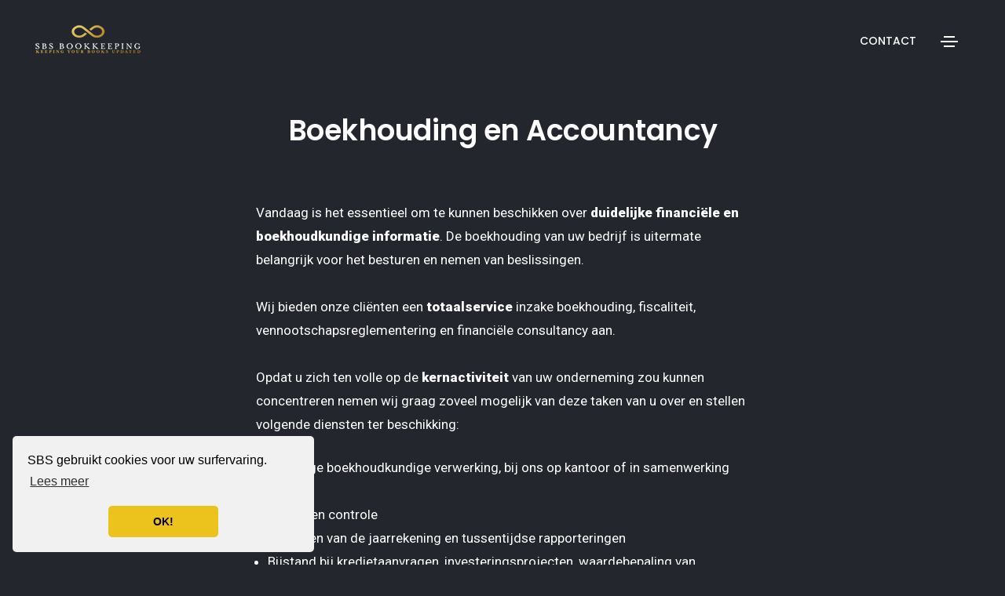

--- FILE ---
content_type: text/html
request_url: https://sbsbookkeeping.be/boekhouding-en-accountancy.html
body_size: 4569
content:
<!doctype html>
<html class="no-js" lang="nl-BE">
    <head>
<!-- Global site tag (gtag.js) - Google Analytics -->
<script async src="https://www.googletagmanager.com/gtag/js?id=G-7ETLF76W7B"></script>
<script>
  window.dataLayer = window.dataLayer || [];
  function gtag(){dataLayer.push(arguments);}
  gtag('js', new Date());

  gtag('config', 'G-7ETLF76W7B');
</script>
        <title>SBS Bookkeeping | Boekhouding en Accountancy</title>
	    <meta name="description" content="Als ideale partner voor uw onderneming zorgen wij voor uw boekhouding en BTW-aangiftes. We hebben kantoren in Oostende en Tienen. Bekijk hier ons aanbod in boekhouding en accountancy.">
        <meta name="keywords" content="SBS Bookkeeping, boekhouding, oostende, tienen, ekeren, accountancy">
        <meta charset="utf-8">
        <meta http-equiv="X-UA-Compatible" content="IE=edge" />
        <meta name="viewport" content="width=device-width,initial-scale=1.0,maximum-scale=1" />
        <link rel="shortcut icon" href="images/favicon.ico">
<link rel="apple-touch-icon" sizes="57x57" href="images/apple-icon-57x57.png">
<link rel="apple-touch-icon" sizes="60x60" href="images/apple-icon-60x60.png">
<link rel="apple-touch-icon" sizes="72x72" href="images/apple-icon-72x72.png">
<link rel="apple-touch-icon" sizes="76x76" href="images/apple-icon-76x76.png">
<link rel="apple-touch-icon" sizes="114x114" href="images/apple-icon-114x114.png">
<link rel="apple-touch-icon" sizes="120x120" href="images/apple-icon-120x120.png">
<link rel="apple-touch-icon" sizes="144x144" href="images/apple-icon-144x144.png">
<link rel="apple-touch-icon" sizes="152x152" href="images/apple-icon-152x152.png">
<link rel="apple-touch-icon" sizes="180x180" href="images/apple-icon-180x180.png">
<link rel="icon" type="image/png" sizes="192x192"  href="images/android-icon-192x192.png">
<link rel="icon" type="image/png" sizes="32x32" href="images/favicon-32x32.png">
<link rel="icon" type="image/png" sizes="96x96" href="images/favicon-96x96.png">
<link rel="icon" type="image/png" sizes="16x16" href="images/favicon-16x16.png">
<link rel="manifest" href="images/manifest.json">
<meta name="msapplication-TileColor" content="#ffffff">
<meta name="msapplication-TileImage" content="images/ms-icon-144x144.png">
<meta name="theme-color" content="#ffffff">
        <link rel="stylesheet" type="text/css" href="css/font-icons.min.css">
        <link rel="stylesheet" type="text/css" href="css/theme-vendors.min.css">
        <link rel="stylesheet" type="text/css" href="css/style.css" />
        <link rel="stylesheet" type="text/css" href="css/responsive.css" />
        <link rel="stylesheet" type="text/css" href="revolution/css/settings.css">
        <link rel="stylesheet" type="text/css" href="revolution/css/layers.css">
        <link rel="stylesheet" type="text/css" href="revolution/css/navigation.css">
    </head>
    <body class="bg-extra-medium-slate-blue">       
        <div class="box-layout">
            <header class="home-architecture">
                <nav class="navbar navbar-expand-lg navbar-dark bg-transparent header-dark fixed-top navbar-boxed navbar-static-overlay top-space">
                    <div class="container-fluid h-100px md-h-70px">
                        <div class="col-6 col-lg-2 me-auto ps-lg-0">
                            <a class="navbar-brand" href="index.html">
                                <img src="images/logo-sbs-bookkeeping.png" data-at2x="images/logo-sbs-bookkeeping@2x.png" class="default-logo" alt="logo SBS Bookkeeping" title="logo SBS Bookkeeping">
                                <img src="images/logo-sbs-bookkeeping.png" data-at2x="images/logo-sbs-bookkeeping@2x.png" class="alt-logo" alt="logo SBS Bookkeeping" title="logo SBS Bookkeeping">
                                <img src="images/logo-sbs-bookkeeping.png" data-at2x="images/logo-sbs-bookkeeping@2x.png" class="mobile-logo" alt="logo SBS Bookkeeping" title="logo SBS Bookkeeping">
                            </a>
                        </div>
                        <div class="col-auto text-end">
                            <a href="contact.html" title="Neem contact op met SBS" class="alt-font font-weight-500 text-medium text-uppercase text-white d-none d-sm-inline-block align-middle margin-10px-right">Contact</a>
                            <div class="header-push-button">
                                <a href="javascript:void(0);" class="push-button ">
                                    <span></span>
                                    <span></span>
                                    <span></span>
                                    <span></span>
                                </a>
                            </div>
                        </div>
                    </div>
                </nav>
                <div class="hamburger-menu hamburger-menu-big-font bg-extra-medium-slate-blue xl-w-60 lg-w-70 md-w-50 sm-w-100">
                    <a href="javascript:void(0);" class="close-menu text-white"><i class="ti-close"></i></a>
                    <div class="row g-0 h-100">
                        <div class="col-lg-12">
                            <div class="row g-0 align-items-center justify-content-center h-100 padding-5-half-rem-all xs-padding-3-rem-all">
                                <div class="col-12 menu-list-wrapper menu-list-wrapper-small text-center text-md-start" data-scroll-options='{ "theme": "light" }'>
                                    <ul class="menu-list alt-font w-100">
                                        <li class="menu-list-item"><a href="index.html">Home</a></li>
                                        <li class="menu-list-item active"><a href="onze-diensten.html">Onze diensten</a></li>
                                        <li class="menu-list-item"><a href="links.html">Links</a></li>
                                        <li class="menu-list-item"><a href="contact.html">Contact</a></li>
										<li class="menu-list-item"><a href="punjabi.html">Punjabi</a></li>
                                    </ul>
                                </div>
                                <div class="col-12 d-none d-md-block">
                                    <div class="alt-font margin-50px-top social-icon-style-12 text-small text-uppercase">
                                        <ul class="list-style-03 light">
                                            <li><a class="facebookpagina SBS" href="https://www.facebook.com/sbsbkeeping/" target="_blank"><i class="fab fa-facebook-f w-30px"></i>Facebook</a></li>
                                        </ul>
                                    </div>
                                </div>
                            </div>
                        </div>
                    </div>
                </div>
            </header>
			<section class="wow animate__fadeIn p-5" style="visibility: visible; animation-name: fadeIn;">
            <div class="container">
				<div class="row">
					<h4 class="text-white alt-font font-weight-600 text-center p-1">Boekhouding en Accountancy</h4>
				</div>
				<div class="row">
					<div class="col-12 col-lg-2 md-margin-15px-bottom">
					</div>
					<div class="col-12 col-lg-8 md-margin-15px-bottom">
                        <div class="padding-40px-all sm-padding-5px-all last-paragraph-no-margin">
							<p class="text-white">Vandaag is het essentieel om te kunnen beschikken over <b>duidelijke financiële en boekhoudkundige informatie</b>.  De boekhouding van uw bedrijf is uitermate belangrijk voor het besturen en nemen van beslissingen.<br><br>Wij bieden onze cliënten een <b>totaalservice</b> inzake boekhouding, fiscaliteit, vennootschapsreglementering en financiële consultancy aan.<br><br>Opdat u zich ten volle op de <b>kernactiviteit</b> van uw onderneming zou kunnen concentreren nemen wij graag zoveel mogelijk van deze taken van u over en stellen volgende diensten ter beschikking:<br>
								<ul>
									<li>Volledige boekhoudkundige verwerking, bij ons op kantoor of in samenwerking met u</li>
									<li>Advies en controle</li>
									<li>Opstellen van de jaarrekening en tussentijdse rapporteringen</li>
									<li>Bijstand bij kredietaanvragen, investeringsprojecten, waardebepaling van ondernemingen, overname en overlaten van ondernemingen,...</li>
							    </ul>
							</p>
                        </div>
                    </div>
				</div>
            </div>
            </section>
			
            <section class="wow animate__fadeIn p-1" style="visibility: visible; animation-name: fadeIn;">
            <div class="container">
				<div class="row">
					<div class="col-12 col-lg-2 md-margin-15px-bottom">
					</div>
					<div class="col-12 col-lg-8 margin-30px-bottom">
                        <div class="padding-40px-all sm-padding-30px-all last-paragraph-no-margin">
							<img src="images/06b.jpg">
                        </div>
                    </div>
				</div>
            </div>
            </section>
			
            <section class="py-0 wow animate__fadeIn">
                <div class="container-fluid lg-padding-30px-lr xs-padding-15px-lr">
					<div class="row">
					<h4 class="text-white alt-font font-weight-600 text-center p-5">Onze diensten</h4>
				    </div>
                    <div class="row row-cols-1 row-cols-xl-4 row-cols-md-2">
                        <div class="col interactive-banners-style-09 lg-margin-30px-bottom xs-margin-15px-bottom wow animate__fadeIn" data-wow-delay="0.2s">
							<a href="startersadvies.html">
                            <figure class="m-0">
								<img src="images/startersadvies2.svg" alt="startersadvies" />
                                <figcaption>
                                    <div class="interactive-banners-content align-items-start last-paragraph-no-margin text-center">
                                        <h6 class="alt-font font-weight-700 text-white w-55 position-relative z-index-1 xl-w-95 lg-w-90 md-w-90 xs-w-90">Startersadvies</h6>
                                    </div>
                                    <div class="interactive-banners-hover-action align-items-end d-flex">
                                        <div class="padding-4-rem-all last-paragraph-no-margin">
                                            <a href="startersadvies.html" class="alt-font text-parrot-green text-white-hover text-uppercase d-inline-block font-weight-700">Lees meer <i class="feather icon-feather-arrow-right align-middle margin-5px-left"></i></a>
                                        </div>
                                    </div>
                                </figcaption>
                            </figure>
							</a>
                        </div>
                        <div class="col interactive-banners-style-09 lg-margin-30px-bottom xs-margin-15px-bottom wow animate__fadeIn" data-wow-delay="0.4s">  
							<a href="boekhouding-en-accountancy.html">
                            <figure class="m-0">
                                <img src="images/boekhouding2.svg" alt="boekhouding en accountancy" />
                                <figcaption>
                                    <div class="interactive-banners-content align-items-start last-paragraph-no-margin text-center">
                                        <h6 class="alt-font font-weight-700 text-white w-55 position-relative z-index-1 xl-w-95 lg-w-90 md-w-90 xs-w-90">Boekhouding en accountancy</h6>
                                    </div>
                                    <div class="interactive-banners-hover-action align-items-end d-flex">
                                        <div class="padding-4-rem-all last-paragraph-no-margin">
                                            <a href="boekhouding-en-accountancy.html" class="alt-font text-parrot-green text-white-hover text-uppercase d-inline-block font-weight-700">Lees meer <i class="feather icon-feather-arrow-right align-middle margin-5px-left"></i></a>
                                        </div>
                                    </div>
                                </figcaption>
                            </figure>
							</a>
                        </div>
                        <div class="col interactive-banners-style-09 lg-margin-30px-bottom xs-margin-15px-bottom wow animate__fadeIn" data-wow-delay="0.6s">
							<a href="fiscaliteit-en-belastingen.html">
                            <figure class="m-0">
								<img src="images/fiscaliteit3.svg" alt="fiscaliteit" />
                                <figcaption>
                                    <div class="interactive-banners-content align-items-start last-paragraph-no-margin text-center">
                                        <h6 class="alt-font font-weight-700 text-white w-55 position-relative z-index-1 xl-w-95 lg-w-90 md-w-90 xs-w-90">Fiscaliteit en belastingen</h6>
                                    </div>
                                    <div class="interactive-banners-hover-action align-items-end d-flex">
                                        <div class="padding-4-rem-all last-paragraph-no-margin">
                                            <a href="fiscaliteit-en-belastingen.html" class="alt-font text-parrot-green text-white-hover text-uppercase d-inline-block font-weight-700">Lees meer <i class="feather icon-feather-arrow-right align-middle margin-5px-left"></i></a>
                                        </div>
                                    </div>
                                </figcaption>
                            </figure>
							</a>
                        </div>
                        <div class="col interactive-banners-style-09 lg-margin-30px-bottom xs-margin-15px-bottom wow animate__fadeIn" data-wow-delay="0.8s">
							<a href="advies.html">
                            <figure class="m-0">
								<img src="images/advies2.svg" alt="advies" />
                                <figcaption>
                                    <div class="interactive-banners-content align-items-start last-paragraph-no-margin text-center">
                                        <h6 class="alt-font font-weight-700 text-white w-55 position-relative z-index-1 xl-w-95 lg-w-90 md-w-90 xs-w-90">Advies</h6>
                                    </div>
                                    <div class="interactive-banners-hover-action align-items-end d-flex">
                                        <div class="padding-4-rem-all last-paragraph-no-margin">
                                            <a href="advies.html" class="alt-font text-parrot-green text-white-hover text-uppercase d-inline-block font-weight-700">Lees meer <i class="feather icon-feather-arrow-right align-middle margin-5px-left"></i></a>
                                        </div>
                                    </div>
                                </figcaption>
                            </figure>
							</a>
                        </div>
                    </div>
                </div>
            </section>
           
           <section class="half-section" >
            <div class="container">
                <div class="row justify-content-center">
                    <div class="col-12 col-xl-7 col-lg-8 col-md-10 text-center">
                        <span class="alt-font font-weight-500 text-white text-uppercase letter-spacing-2px opacity-5 d-block margin-30px-bottom md-margin-20px-bottom">Interesse in onze diensten?</span>
                        <h4 class="alt-font font-weight-500 text-white margin-50px-bottom md-margin-40px-bottom">Plan een kennismakingsgesprek.</h4>
                        <a href="contact.html" title="onze diensten" class="btn btn-link btn-extra-large text-medium-gray">Neem contact op</a>
                    </div>
                </div>
            </div>
        </section>
           <footer class="footer-light border-top border-color-white-transparent line-height-36px padding-70px-tb xs-padding-50px-tb">
                <div class="container-fluid"> 
                    <div class="row align-items-center">
                        <div class="col-12 col-xl-2 col-md-3 text-center text-md-start sm-margin-20px-bottom">
                            <a href="index.html" class="footer-logo"><img src="images/logo-sbs-bookkeeping.png" data-at2x="images/logo-sbs-bookkeeping@2x.png" alt="Logo SBS"></a>
                        </div>
                        <div class="col-12 col-xl-8 col-md-6 text-center last-paragraph-no-margin sm-margin-20px-bottom">
							<p class="alt-font text-medium">&copy; 2025 SBS Bookkeeping <span class="margin-5px-lr">•</span> <a href="images/privacy-policy.pdf" target="_blank" class="text-parrot-green-hover">Privacy policy</a> <span class="margin-5px-lr">•</span> Logo made by <a href="https://www.logo-fabriek.be" target="_blank" title="logo ontwerper" class="text-parrot-green-hover">Logo Fabriek</a></p>
                        </div>
                        <div class="col-12 col-xl-2 col-md-3 text-center text-md-end">
                            <div class="social-icon-style-12">
                                <ul class="extra-small-icon light">
                                    <li><a class="facebook" href="https://www.facebook.com/sbsbkeeping/" target="_blank"><i class="fab fa-facebook-f"></i></a></li>
                                </ul>
                            </div>
                        </div>
                    </div>
                </div>
            </footer>
        </div>
        
        <script type="text/javascript" src="js/jquery.min.js"></script>
        <script type="text/javascript" src="js/theme-vendors.min.js"></script>
        <script type="text/javascript" src="js/main.js"></script>
        <script type="text/javascript" src="revolution/js/jquery.themepunch.tools.min.js"></script>
        <script type="text/javascript" src="revolution/js/jquery.themepunch.revolution.min.js"></script>


        <script type="text/javascript">
            var revapi349;
            $(document).ready(function () {
                if ($("#rev_slider_27_1").revolution === undefined) {
                    revslider_showDoubleJqueryError("#rev_slider_27_1");
                } else {
                    revapi349 = $("#rev_slider_27_1").show().revolution({
                        sliderType: "standard",
                        jsFileLocation: "revolution/js/",
                        sliderLayout: "fullscreen",
                        dottedOverlay: "none",
                        delay: 9000,
                        navigation: {
                            keyboardNavigation: "off",
                            keyboard_direction: "horizontal",
                            mouseScrollNavigation: "off",
                            mouseScrollReverse: "reverse",
                            onHoverStop: "off",
                            arrows: {
                                enable: false,
                                style: "metis",
                                hide_onmobile: false,
                                hide_under: 0,
                                hide_onleave: false,
                                tmp: '',
                                left: {
                                    h_align: "right",
                                    v_align: "bottom",
                                    h_offset: 90,
                                    v_offset: 261,
                                },
                                right: {
                                    h_align: "right",
                                    v_align: "bottom",
                                    h_offset: 90,
                                    v_offset: 193
                                }
                            },
                            touch: {
                                touchenabled: 'on',
                                swipe_threshold: 20,
                                swipe_min_touches: 1,
                                swipe_direction: 'horizontal',
                                drag_block_vertical: true

                            }
                        },
                        responsiveLevels: [1240, 1025, 778, 480],
                        visibilityLevels: [1240, 1025, 778, 480],
                        gridwidth: [1240, 1024, 778, 480],
                        gridheight: [950, 500, 560, 500],
                        lazyType: "none",
                        shadow: 0,
                        spinner: "spinner3",
                        stopLoop: "off",
                        stopAfterLoops: -1,
                        stopAtSlide: -1,
                        shuffle: "off",
                        autoHeight: "off",
                        fullScreenAutoWidth: "on",
                        fullScreenAlignForce: "off",
                        fullScreenOffsetContainer: "",
                        fullScreenOffset: "100px",
                        hideThumbsOnMobile: "off",
                        hideSliderAtLimit: 0,
                        hideCaptionAtLimit: 0,
                        hideAllCaptionAtLilmit: 0,
                        debugMode: false,
                        fallbacks: {
                            simplifyAll: "off",
                            nextSlideOnWindowFocus: "off",
                            disableFocusListener: false
                        }
                    });
                }
            });
        </script>
		<link rel="stylesheet" type="text/css" href="//cdnjs.cloudflare.com/ajax/libs/cookieconsent2/3.0.3/cookieconsent.min.css" />
        <script src="//cdnjs.cloudflare.com/ajax/libs/cookieconsent2/3.0.3/cookieconsent.min.js"></script>
        <script>
        window.addEventListener("load", function(){
            window.cookieconsent.initialise({
                "palette": {
                    "popup": {
                        "background": "#f1f1f1"
                    },
                    "button": {
                        "background": "#ebc31c"
                    }
                },
                "theme": "classic",
				"position": "bottom-left",
                "content": {
                    "message": "SBS gebruikt cookies voor uw surfervaring.",
                    "dismiss": "OK!",
                    "link": "Lees meer",
                    "href": "images/privacy-policy.pdf"
                }
            })});
    </script>   
    </body>
</html>

--- FILE ---
content_type: image/svg+xml
request_url: https://sbsbookkeeping.be/images/fiscaliteit3.svg
body_size: 385
content:
<?xml version="1.0" encoding="utf-8"?>
<!-- Generator: Adobe Illustrator 25.4.1, SVG Export Plug-In . SVG Version: 6.00 Build 0)  -->
<svg version="1.1" id="Laag_1" xmlns="http://www.w3.org/2000/svg" xmlns:xlink="http://www.w3.org/1999/xlink" x="0px" y="0px"
	 viewBox="0 0 800 600" style="enable-background:new 0 0 800 600;" xml:space="preserve">
<style type="text/css">
	.st0{fill-rule:evenodd;clip-rule:evenodd;fill:#FFFFFF;}
</style>
<g>
	<path class="st0" d="M403,175.7c32.6,0,59.6,23.5,65.2,54.5l0,0L403,241.7V175.7z M468.2,230.3L468.2,230.3L468.2,230.3
		L468.2,230.3L468.2,230.3v0.2l0,0l0,0v0.2l0,0l0,0l0,0v0.2l0,0l0,0v0.2l0,0l0,0l0,0v0.2l0,0h0.2l0,0v0.2l0,0l0,0v0.2l0,0l0,0v0.2
		l0,0l0,0l0,0v0.2l0,0l0,0v0.2l0,0l0,0l0,0v0.2l0,0l0,0v0.2h0.2l0,0v0.2l0,0l0,0v0.2l0,0v0.2l0,0v0.2l0,0l0,0v0.2l0,0l0,0v0.2l0,0
		l0,0l0,0l0,0l0,0l0,0v-0.2l0,0l0,0v-0.1l0,0l0,0v0.3l0,0v-0.2l0,0v-0.2l0,0l0,0v-0.2l0,0h-0.1v-0.2l0,0l0,0v-0.2l0,0l0,0l0,0v-0.3
		l0,0l0,0v-0.2l0,0l0,0l0,0v-0.4l0,0l0,0v-0.2l0,0l0,0v-0.2l0,0h-0.2l0,0v-0.2l0,0l0,0l0,0V231l0,0l0,0v-0.2l0,0l0,0l0,0v-0.2l0,0
		l0,0L468.2,230.3L468.2,230.3L468.2,230.3L468.2,230.3z M404.3,246.3l65-11.4c0.6,3.7,1,7.5,1,11.4c0,16.2-5.8,30.9-15.4,42.4
		L404.3,246.3z M399,247.5l53.1,44.4c-13.3,15.8-32.8,24.9-53.1,24.9c-38.4,0-69.3-31.1-69.3-69.3c0-38.4,30.9-69.5,69.3-69.5V247.5
		L399,247.5z"/>
</g>
</svg>


--- FILE ---
content_type: image/svg+xml
request_url: https://sbsbookkeeping.be/images/boekhouding2.svg
body_size: 333
content:
<?xml version="1.0" encoding="utf-8"?>
<!-- Generator: Adobe Illustrator 25.4.1, SVG Export Plug-In . SVG Version: 6.00 Build 0)  -->
<svg version="1.1" id="Laag_1" xmlns="http://www.w3.org/2000/svg" xmlns:xlink="http://www.w3.org/1999/xlink" x="0px" y="0px"
	 viewBox="0 0 800 600" style="enable-background:new 0 0 800 600;" xml:space="preserve">
<style type="text/css">
	.st0{fill:#FFFFFF;}
</style>
<path class="st0" d="M428.3,175c-32.5,0-59.8,22.5-67.7,52.6h-24.3l-4.4,17.5h26.3c0,3,0.2,5.9,0.6,8.8h-22.7l-4.1,17.5h31.5
	c10.5,25.6,35.7,43.8,64.9,43.8c12.8,0,24.7-3.6,35.1-9.6v-21.4c-9.3,8.3-21.5,13.5-35.1,13.5c-19.6,0-36.4-10.5-45.5-26.3h57
	l6-17.5h-69.4c-0.5-2.8-0.9-5.8-0.9-8.8h72.8l6-17.5h-75.8c7.2-20.4,26.6-35.1,49.5-35.1c12.9,0,24.8,4.6,34,12.3l5.8-17.5
	C456.8,179.6,443,175,428.3,175L428.3,175z"/>
</svg>


--- FILE ---
content_type: image/svg+xml
request_url: https://sbsbookkeeping.be/images/advies2.svg
body_size: 449
content:
<?xml version="1.0" encoding="utf-8"?>
<!-- Generator: Adobe Illustrator 25.4.1, SVG Export Plug-In . SVG Version: 6.00 Build 0)  -->
<svg version="1.1" id="Laag_1" xmlns="http://www.w3.org/2000/svg" xmlns:xlink="http://www.w3.org/1999/xlink" x="0px" y="0px"
	 viewBox="0 0 800 600" style="enable-background:new 0 0 800 600;" xml:space="preserve">
<style type="text/css">
	.st0{fill:#FFFFFF;}
</style>
<g>
	<path class="st0" d="M320.8,222.9c0,13.9,7,26.8,19.6,36v25.6c0,1.5,1,2.9,2.3,3.5c0.6,0.2,1,0.4,1.5,0.4c1,0,1.9-0.4,2.7-1
		l18.8-17.8c2.6,0.4,5.3,0.8,8,1c0,0.8-0.2,1.5-0.2,2.3c0,25,23.7,45.1,52.7,45.1c7.6,0,15-1.4,22.1-4.1l19.3,12.7
		c0.6,0.4,1.4,0.6,2.2,0.6s1.5-0.2,2.3-0.8c1.4-1,1.9-2.6,1.5-4.1l-5.5-22.1c7-7.8,10.9-17.6,10.9-27.5c0-22.1-18.4-40.6-43.4-44.5
		c0.2-1.8,0.4-3.7,0.4-5.6c-0.2-26.1-25.9-47.6-57.8-47.6S320.8,196.5,320.8,222.9z M378.4,182.8c27.5,0,49.8,18,49.8,40.1
		S406,262.7,378.6,263l0,0c-0.4,0-0.8,0-1.2,0c-4.1,0-8.2-0.6-12.1-1.4c-1.2-0.2-2.6,0-3.5,1l-13.7,12.9v-18.6
		c0-1.4-0.6-2.6-1.8-3.3c-11.3-7.6-17.8-18.8-17.8-30.7C328.6,200.8,350.9,182.8,378.4,182.8z"/>
</g>
</svg>


--- FILE ---
content_type: image/svg+xml
request_url: https://sbsbookkeeping.be/images/startersadvies2.svg
body_size: 578
content:
<?xml version="1.0" encoding="utf-8"?>
<!-- Generator: Adobe Illustrator 25.4.1, SVG Export Plug-In . SVG Version: 6.00 Build 0)  -->
<svg version="1.1" id="Laag_1" xmlns="http://www.w3.org/2000/svg" xmlns:xlink="http://www.w3.org/1999/xlink" x="0px" y="0px"
	 viewBox="0 0 800 600" style="enable-background:new 0 0 800 600;" xml:space="preserve">
<style type="text/css">
	.st0{fill:#FFFFFF;}
</style>
<path class="st0" d="M331.3,254.6l21.7,9c-2.5,6.2-4.4,12.5-5.9,19l-0.9,3.8l31.1,31.1l3.8-0.8c6.5-1.4,12.8-3.4,19-5.9l9,21.7
	c0.3,0.7,1.1,1,1.8,0.7c0.2-0.1,0.3-0.2,0.5-0.3l13.6-13.6c4.4-4.4,6.9-10.7,6.6-17l-0.5-8.7c25.1-18.6,50.6-51.2,57.5-108
	c0.7-5.1-2.9-9.8-8-10.5c-0.9-0.1-1.7-0.2-2.5,0c-56.8,7-89.4,32.5-108,57.5l-8.7-0.5c-6.3-0.3-12.5,2-17,6.4l-13.4,13.7
	c-0.6,0.5-0.6,1.4-0.2,2C330.8,254.4,331.1,254.5,331.3,254.6z M418.6,221.4c6.6-6.6,17.3-6.6,23.8,0.1s6.6,17.3-0.1,23.8
	s-17.2,6.6-23.8,0C411.9,238.7,411.9,228.1,418.6,221.4C418.5,221.4,418.5,221.4,418.6,221.4z M327.3,319.9
	c-3.6-1.3-7.5-1.5-11.2-0.9c-0.6,0.2-1.4-0.1-1.9-0.6c-0.6-0.6-0.7-1.5-0.4-2.3c4-8.6,14.5-25.8,33.7-11.9c0.4,0.3,0.5,1,0.1,1.3
	c-0.1,0.1-0.1,0.1-0.1,0.1c-5.2,4-8.2,10.4-7.9,17c0.1,0.8,0.6,1.4,1.4,1.4c6.6,0.2,12.9-2.6,17-7.8c0.3-0.4,1-0.5,1.3-0.2
	c0.1,0.1,0.1,0.1,0.2,0.2c2.7,3.2,10,13.5,1.9,23.5c-3.5,4.3-8.6,7-14.1,7.5c-7.8,0.9-22.3,3.4-28.3,10.1c-0.7,0.9-2.1,1-2.9,0.2
	c-0.3-0.2-0.6-0.6-0.6-1C313.3,349.6,310.1,333.7,327.3,319.9z"/>
</svg>
